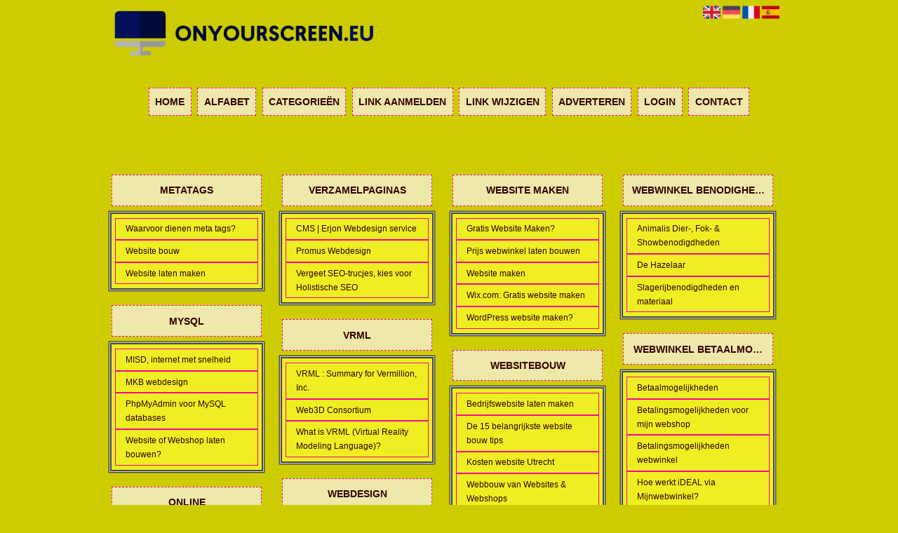

--- FILE ---
content_type: text/html; charset=utf-8
request_url: https://websitebouw.onyourscreen.eu/
body_size: 9489
content:
<!DOCTYPE html>
<html xmlns="http://www.w3.org/1999/xhtml" lang="nl">
<head>
	<meta charset="UTF-8" >
	
	  	<title>links over websitebouw</title>
  	
  	  	<meta name="description" content="ben je op zoek naar informatie over websitebouw" >
	  
	  
  
	

		<link rel="icon" type="image/png" href="https://onyourscreen.eu/subsites/onyourscreen.eu/files/favicon.png" >
	
  
  	<!--[if IE]><link rel="SHORTCUT ICON" href="https://onyourscreen.eu/favicon.ico"/><![endif]-->

 	<meta content="All" name="Robots" >  
 	<meta name="verify-v1" content="T9m368+ngpgpvP6Kn4lCpcntdwHVSLhH4X8uyFmPfOM=" >
 	<meta name="copyright" content="Onyourscreen.eu" >
 	<meta name="uwpcheck" content="1" >


	<script src="https://ajax.googleapis.com/ajax/libs/jquery/2.1.4/jquery.min.js"></script>
	  
		  
	<style type="text/css">
	  	li.tooltip {outline:none;}
	    li.tooltip strong {line-height:30px;}
	    li.tooltip:hover {text-decoration:none;}
	    li.tooltip span { z-index:10;display:none; padding:14px 20px; margin-top:-15px; margin-left:28px; width:300px; line-height:16px; }
	    li.tooltip span img{  margin-top:-20px; }
	    li.tooltip:hover span{ display:inline; position:absolute; color:#330000; border:1px solid #CCCC00; background:#CCCC00;}
	    .callout {z-index:20;position:absolute;top:30px;border:0;left:-11px;}
	    li.tooltip span { border-radius:4px; box-shadow: 5px 5px 8px #CCC; }
	    .articleli { overflow: hidden !important; text-overflow: ellipsis !important;  white-space: nowrap !important; width:80% !important;}
	    .articleli a:hover {font-weight:normal !important; }
	  	.header,#hrfooter, #hrfooter a,#footer a, #footer div {color:#330000 !important;}
	  	#toplogoheader{height:75px;min-width:180px;}
	  	.svgarrow path{
	  		fill : #000 !important;
	  	}
	</style>
	
			    <meta name="viewport" content="width=device-width, initial-scale=1">

            <script src="https://ajax.googleapis.com/ajax/libs/jquery/2.1.4/jquery.min.js"></script>
        <script src="https://onyourscreen.eu/templates/classic/resizer.js"></script>
    
    <link rel="stylesheet" href="https://onyourscreen.eu/templates/classic/responsiveness.css" type="text/css" />

    <style>  
      
                    ﻿.mobilenav {
position:relative;
z-index:1;
margin:0 auto;
float:right!important;
width:35px!important;
height:35px!important;
border-radius:6px;
top:10px;
}
.mobilenav span {
position:relative;
Font-size:25px;
Top:5.2px;
Left:6.8px;
Color:white;
}
form, textarea {
width:90%!important;
}
input {
width:100%!important;
}

form img {
background:#e4e4e4;
}

.bag form label, .bag .g-recaptcha {
color:#000!important;
}

@media (max-width:449px) {
form img {
width:80%!important;
}
}
@media (max-width:499px) {
form a {
display:block;
}
}
@media (min-width:300px) and (max-width:360px) {
#contentholder_content_left table.formtable td {
Max-width:15em!important;
}
}
@media  (max-width:299px) {
#contentholder_content_left table.formtable td {
Max-width:12em!important;
}
}


    /***************************** basiselement ****************************/
html, body {
	/*height: 100%;*/
}
body {
	margin: 0;
	padding: 0;
/*	overflow-x: hidden;background-image: url(images/background_repeat.jpg);
		background-repeat: repeat-y;
		background-position: center top;*/
/*	background:#666; */
}
html>body #container {
	height: auto;
}
/***********************************************************************/

/****************************** style **********************************/

body, div, p, th, td, li, dd, a {
	font-family : arial, sansserif!important;
	font-size: 12px;
	line-height:20px;
color:#330000;
}
.main li{
   /*width: 220px;
   height: 18px;*/
   overflow: hidden;
}
body {
  background: #CCCC00!important;}
h1 {
	font-size: 140%;
	font-weight: bold;
	color: black;
	margin-top: 0px;
	margin-bottom: 5px;
}
p {
	margin-top: 2px;
}

      .main ul li:hover {
        cursor:pointer;
      }
nav a {
  font-weight: bold;
}
/***************************************************************************/

/****************************** div structuur ******************************/

#column4 {
	float:right;
	width: 196px;
	padding-left: 6px;
}
#container {
	position: relative;
	min-height: 100%;
	height: 100%;
  margin: 0 auto;
	voice-family: "";
	/*voice-family: inherit;background-image:url(images/background.jpg);
		background-repeat:no-repeat;
		background-position:center top;*/
}
.arrow {
    Height:0px!important;
Display:none!important;
Visibility:hidden!important;
}
 #title {
	text-align:center;
	/*height: 30px;
	line-height: 30px;*/
	clear: both;
margin-top:1em;
}
#title a {
color: !important;
font-size:14px!important;
line-height:22px;
text-transform:uppercase;
text-decoration:none;
background:#EEE8AA!important;
}
/*#title a:hover {
Background: #222!important;
} */
form a, form a visited {
color: #444!important;
background: #b3e5e4!important;
padding:0.8em;
font-weight:600;
text-decoration:none;
}
form a:hover {
color: #fff!important;
background:#444!important;
}
@media (min-width:997px) {
#title {
float:none;
margin-bottom:3em;
}
.arrow {
Display:none!important;
}
#title a {	
Padding:0.8em 0.6em;
Margin:0px 0.2em 0px 0.2em!Important;
Border:dashed 1px #FF0099;}
#title a:hover {
Border:dashed 1px #FF0099;}
}
}
@media (min-width:2000px) {
.arrow {
Display:none!important;
}
}
#threeColumns .block {
background: #EEEE22!important;
}
#threeColumns .block {
 width: 92%;
margin-bottom:12px;
margin-top:12px!important;
background: #CCCC00!important;
 color: #330000; }
.block .head {
Text-transform:uppercase;
Margin-bottom:0.5em!important;
/*Box-shadow: 0 0 0 3px #444, 0 0 0 4px #e4e4e4!important;*/
Border: 1.4px dashed #FF0099!important;
Padding:0.5em!important;
}
.block .head, .block h2 {
   padding:0;
   margin: 0;
background: #EEE8AA;
color: !important;
border-top: 10px #FF0099 solid;
border-bottom: 10px #FF0099 solid;
    font-size: 14px;
font-family: arial, sans-serif;
text-align:center;
}
.block .head a {
Color:#330000!important;
Font-size:14px;
Font-style:bold;
text-decoration:none;
}
.block .head a:hover {
Text-decoration:underline;
}
.block .main {
	Padding:0.5em 0em;
	overflow: hidden;
background:#EEEE22;
text-align:center;
margin-top:11px!important;
box-shadow: 0 0 0 2px #444, 0 0 0 3px #e4e4e4, 0 0 0px 4.4px #444;
}
.main li {
Padding:0.4em;
Border: 1px solid #FF0099;
Margin-left:5px;
Margin-right:5px;
}
.main li:hover {
Border:1px dashed #FF0099;
}
.block a {
Text-decoration:none;
Color:#330000!important;
Text-align:left;
}
div.block .hc1, div.block .hc1 h2{ background-color: #EEE8AA;}
div.block .hc2, div.block .hc2 h2{ background-color: ;}
div.block .hc3, div.block .hc3 h2{ background-color: ;}
div.block .hc4, div.block .hc4 h2{ background-color: ;}

.tooltip {
Color:#000!important;
}
.mobilenav {
Background-color: #EEEE22!important;
}
.mobilenav .fa {
Color:#330000!important;
}
#hrtitle {
Display:block;
color: #330000;}

#contentholder {
  /*column-count: 4;
  column-gap: 1em;*/
}
#contentholder_content_left {
	/*width:952px;
	float:none;*/
}
#contentholder_content_right {
	width:202px;
	float:right;
}
.breaker {
	clear:both;
}
#colLeft {


    -moz-column-gap: 10px !important;
    -webkit-column-gap: 10px !important;
    column-gap: 10px !important;
    column-count: 4 !important;
}
#colCenter {
	float:none;
	width: 232px;
	padding: 0px 3px 0px 3px;
}
#colMiddle {
	float:none;
	width: 232px;
	padding: 0px 3px 0px 3px;
}
#colRight {
	float:none;
	width: 232px;
/*	padding-left: 3px;*/
	padding: 0px 3px 0px 3px;

}
    .colLeft{

    }
#colRight1 {
	float:none;
	width: 246px;
	padding-left: 3px;
}

form {
width:100%!important;
}
.formtable {
Margin-top:1.5em!important;
}

@media (max-width: 601px) {
  #threeColumns .block {
  margin: 0 0px 12px !important;
  }
}
.tdlink {
  text-align: center;
}
.block {
  width: 100%;
      display: inline-block;
	margin: 0px 0px 5px 0px;

}
.blockHolder {
	border: 1px dotted #a9a9a9;
	margin: 0px 0px 5px 0px;
	background-color: white;
}

#bottom {
margin-top:2em;
}
A:hover {
Color: #330000;
}
.block div.ad {
	margin: 3px 4px;
	padding-left: 0px;

}
/*
deze definition is om te voorkomen dat het blok te breedt wordt en daardoor een kolom verspringt.
*/
#colLeft .block .main, #colCenter .block .main, #colRight .block .main, #colRight1 .block .main {

}
.block .main ul {
	list-style-type: none;
	margin-top: 0px;
	margin-bottom: 0px;
	margin-left: 0px;
	padding-left: 0px;
}
.block .textblock ul {
	list-style-type: disc;
	margin-top: 0px;
	margin-bottom: 0px;
	margin-left: 10px;
	padding-left: 10px;
}
/*#content {
	padding-top:10px;
	width:470px;
	margin-left:195px;
	margin-right:30px
}*/
#contentimage { /*wordt gebruikt in publishers*/
	margin-right: 3px;
}
#content_FULL {
	padding-top:130px;
	width:1002px;
}
#bottom {
	width:750px;
	margin:0px auto;
	clear:none;
	float:none;
}
    #footer {
      position: absolute;
      bottom: -45px;
      text-align: center;
      width: 100%;
      height: 50px;
      line-height: 50px;
      /*background-image:url(images/footer.jpg);background-position:center top;background-repeat:no-repeat;*/
    }

    #hrfooter {
    margin: 0 auto;
margin-top:2em!important;
    width: 95%;
      border-top: solid 1px #FF0099;
    }
div.block .hc1, div.block .hc1 h2 {
padding: 4px;
border: 0px;
}
.l_extra {
color: #FEB92E; }
.block .main li:before {
  /*content: "?";*/
  border-color: #fff;
  border-style: solid;
  border-width: 0.35em 0 0.35em 0.45em;
  display: inline-block;
  margin-bottom: 0.1em;
  /*position: relative;*/
}
#column4 {
overflow:hidden; }
.normallink{
Text-align:center;
}

.boldlink{
   font-weight: bold;
}
.leftheader{
}
a.deletelink{
   font-weight: bold;
}
a.editlink{
   font-weight: bold;
}
a.insertlink{
   font-weight: bold;
}
a.yourlink{
   font-weight: bold;
}
 a.backlinklink{
font-weight: bold;
}

.cattable,.rencattable{
   font-family: verdana;
   font-size: 11px;
}
.cattable td{
   border: 1px solid #000000;
}
.catth,.rencatth{
   padding: 3px;
   border: 1px solid #000000;
   background: #DDDDDD;
}
.cattd,.rencattd{
   padding: 3px;
   border: 1px solid #000000;
   background: #EEEEEE;
}
.cattd_selected{
   padding: 3px;
   border: 1px solid #000000;
   background: #AAAAFF;
}
.cattdaccent,.rencattdaccent{
   padding: 3px;
   border: 1px solid #000000;
   background: #CCCCCC;
}
.cattdaccent_selected{
   padding: 3px;
   border: 1px solid #000000;
   background: #AAAADD;
}
.morelinks{
 font-weight: bold;
 font-style: italic;
}
@media (max-width: 2000px) and (min-width: 1398px) {
  .visible-desktop {
    display: inherit !important;
  }
}
.np, #frame, header, #zoeken input[type=text], #zoeken button, nav a, .aanafmelden-vak input[type=text], .aanafmelden-vak input[type=password], #profiel-vak .tool-title {
  box-sizing: border-box;
  ms-box-sizing: border-box;
  webkit-box-sizing: border-box;
  moz-box-sizing: border-box;
  -moz-box-sizing: border-box;
}
.one-cell {
  display: none;
}
header #datumtijd {
  position: relative;
  right: 17px;
  top: 28px;
  right: 0px;
  text-align: center;
  color: #fff;
  font-size: 24px;
  float:right;
}
.adverts {
  text-align:center;
  margin:0 auto;
  width:auto;
  min-height:250px;
  /*max-width:314px;*/
  /*max-width:314px;*/
}
input, select {
    -webkit-box-sizing: border-box;
       -moz-box-sizing: border-box;
            box-sizing: border-box;
}
     a.normallink{
 display: inline-block;
 width:  calc(100% - 15px);
}
img#toplogoheader{ max-height: 75px; max-width:calc(100% - 35px); margin-top:10px; margin-bottom:0.8em;}

.non-mobile-inline {
display:none!important;
}

@media and screen (max-width:997px) {
nav {
    height: 297px !important;
    border-radius: 0.5em;
    margin: 1em auto 5px;
position:relative;
width:100%;
z-index:1;
background-color:#EEEE22;
}	
.arrow {
Display:none!important;
Visibility:hidden!important;
Height:0!important;
}
nav a {
    width: 100% !important;
height:33px;
line-height:30px;
    background-image: none !important;
    border-bottom: 1px solid #FF0099;
color:#330000!important;
display:block!important;
}
nav a:hover {
background-color:#EEEE22;
color:#330000!important;
}
}

.btn-success {
background: #ffd119!important;
color: #fff!important;
Background: #ff6600!important;
Border-color: #ff6600!important;
}
.form-control {
border-radius:0!important;
}

.btn-success:hover {
background: #ffd119!important;
border-color: #ffd119!important;

}

#threeColumns {

}
@media (max-width: 530px) {
.form-control {
max-width:100%!important;
}
}
@media (max-width: 1064px) {
#threeColumns .block {
Width:97.6%!important;
}}


@media (min-width: 2000px) {
	#colLeft {
		column-count: 6 !important;
	}
}

@media (max-width: 2000px) and (min-width: 1398px) {
	#colLeft {
		column-count: 5 !important;
	}
}

@media (max-width: 1398px) and (min-width: 1100px) {
	#colLeft {
	    column-count: 4 !important;
	}
}
@media (max-width: 1100px) and (min-width: 992px) {
	#colLeft {
	    column-count: 3 !important;
	}
}


@media (max-width: 992px) and (min-width: 686px) {
	#colLeft {
		column-count: 2 !important;
	}
}

@media (max-width: 686px) {
	#colLeft {
		column-count: 1 !important;
	}
}
@media (min-width:980px) {
#contentholder {
	margin-top: 40px;
}
}
@media (max-width:434px) {
form {
margin-top:2em;
margin-bottom:1em;
}

input {
width:100%!important;
}
}
@media (max-width:360px) and (min-width:335px) {
table.formtable td {
max-width:22em;
}
}

@media (max-width:334px) and (min-width:320px) {
table.formtable td {
max-width:20em;
}
}

@media (max-width:319px) and (min-width:300px) {
table.formtable td {
max-width:18em;
}
}

@media (max-width:299px) and (min-width:280px) {
table.formtable td {
max-width:16em;
}
}

@media (max-width:279px) and (min-width:260px) {
table.formtable td {
max-width:14em;
}
}

@media (max-width:259px) and (min-width:240px) {
table.formtable td {
max-width:12em;
}
}

@media (max-width:239px) and (min-width:220px) {
table.formtable td {
max-width:10em;
}
}

@media (max-width:219px) and (min-width:200px) {
table.formtable td {
max-width:8em;
}
}

@media (max-width:199px) and (min-width:180px) {
table.formtable td {
max-width:6em;
}
}

@media (max-width:179px) and (min-width:160px) {
table.formtable td {
max-width:4em;
}
}

@media (max-width:159px) and (min-width:10px) {
table.formtable td {
max-width:2em;
}
}

@media (max-width:397px) {
form a {
display:block;
}
}

@media (max-width: 997px) and (min-width: 686px) {
#threeColumns {
-webkit-column-count:1!important;
}
}
@media (max-width:997px) {
img#toplogoheader {
margin-bottom:0;
}

nav {
height: 360px !important;
position:relative;
width:100%;
z-index:1;
}

nav a {
float:none!important;
    width: 100% !important;
line-height:20px;
display:block!important;
padding:0.7em!important;
    background-image: none !important;
}
nav a:hover {
color:#330000!important;
}	
}
div.non-mobile{
 background-color: #EEEE22; 
}        
        input { width: auto!important; }
        a.sbacklinklink{ color:#0000FF!important; }

        nav span {
            display: block;
            position: absolute;
            right: 0;
            width: 0.0000000000000000000000000000001%;
            height: 33px;
            /* background-image: url(http://cache.startkabel.nl/images/balklayer3.png);  */
            background-position: -721px 0px;
        }

        .np, #frame, header, #zoeken input[type=text], #zoeken button, nav a, .aanafmelden-vak input[type=text], .aanafmelden-vak input[type=password], #profiel-vak .tool-title {
            box-sizing: border-box;
            ms-box-sizing: border-box;
            webkit-box-sizing: border-box;
            moz-box-sizing: border-box;
            -moz-box-sizing: border-box;
        }
        header {
            position: relative;
            display: block;
            text-align: left;
            /* line-height: 95px;    */
            padding: 0 0 5px 0;
        }
        header #datumtijd {
            position: relative;
            right: 17px;
            top: 28px;
            right: 0px;
            text-align: center;
            color: #fff;
            font-size: 24px;
            float:right;
        }
        .toolong {
            line-height:1.5;
        }
        .one-cell {
            display: none;
        }
        .adverts {
            text-align:center;
            margin:0 auto;
            width:auto;
            min-height:250px;
            max-width:314px;
            /*max-width:314px;*/
        }
        .formtable{
            float:left;
            clear:both;
        }
        .links .main ul li a{
            display: inline-block;
            width: 90%;
        }
        img#toplogoheader{ max-height: 75px; max-width:calc(100% - 35px);; margin-top:10px;}
            div.block div.head h2{
            white-space: nowrap;
            overflow: hidden;
            text-overflow: ellipsis;
        }

    
        div.block div.main li a.backlinklink, a.backlinklink, #contentholder a.backlinklink{
            color: #0000FF!important;
        }
        div.block div.main .block li a.pubuserchk,a.pubuserchk, #contentholder a.pubuserchk{
            color: #FF0000!important;
        }
        div.block div.main .block li a.plink,a.plink, #contentholder a.plink{
            color: #000000!important;
        }
        a.deletelink, a.editlink{
            margin:0!important;
            padding:0!important; 
        }
    </style>

    <link href="https://maxcdn.bootstrapcdn.com/font-awesome/4.5.0/css/font-awesome.min.css" rel="stylesheet" integrity="sha256-3dkvEK0WLHRJ7/Csr0BZjAWxERc5WH7bdeUya2aXxdU= sha512-+L4yy6FRcDGbXJ9mPG8MT/3UCDzwR9gPeyFNMCtInsol++5m3bk2bXWKdZjvybmohrAsn3Ua5x8gfLnbE1YkOg==" crossorigin="anonymous">	

		<script src="https://onyourscreen.eu/misc/js/functions.js?v2"></script>
</head>
<body>
   	    <div id="container">
	    <div id="header">
	    	<header>
	    							<div class='langflags' style=''>
													<a href='https://onyourscreen.eu/?l=en&lang=en'> <img src='https://onyourscreen.eu/misc/img/flags/flag_en.png' alt='en' height='25' /></a>
												
						
					
													<a href='https://onyourscreen.eu/?l=de&lang=de'> <img src='https://onyourscreen.eu/misc/img/flags/flag_de.png' alt='de'  height='25' /></a>
						
													<a href='https://onyourscreen.eu/?l=fr&lang=fr'> <img src='https://onyourscreen.eu/misc/img/flags/flag_fr.png' alt='fr'  height='25' /></a>
						
													<a href='https://onyourscreen.eu/?l=es&lang=es'> <img src='https://onyourscreen.eu/misc/img/flags/flag_es.png' alt='es'  height='25' /></a>
											</div>

					
																	<div class="nav-bar-button mobilenav"><span><i style='margin: 0 0 4px 0' class="fa fa-bars"></i></span></div>
						<a href="https://onyourscreen.eu/" id="logo" style='text-decoration:none'>
							<span style="font-size:26px; font-weight:bolder; line-height:50px; height:75px;">
			
																																													<img src="https://onyourscreen.eu/subsites/onyourscreen.eu/files/banner.png"  id="toplogoheader" />
																			
							
							</span>
						</a><br />
					

																							<nav id="title">
									<a href="https://onyourscreen.eu/">Home</a>

									
							
									<span class="non-mobile-inline">-&nbsp;</span> <a href="https://onyourscreen.eu/alfabet">Alfabet</a>
						 			<span class="non-mobile-inline">-&nbsp;</span> <a href="https://onyourscreen.eu/rubriek">Categorie&euml;n</a>

						 									 				<span class="non-mobile-inline">-&nbsp;</span> <a href="https://onyourscreen.eu/link-aanmelden/">Link aanmelden</a>
						 			
						 			<span class="non-mobile-inline">-&nbsp;</span> <a href="https://onyourscreen.eu/changerequest.php">Link wijzigen</a>

						 									 				<span class="non-mobile-inline">-&nbsp;</span> <a href="https://onyourscreen.eu/register.php">Adverteren</a>
						 									 			
						 			<span class="non-mobile-inline">-&nbsp;</span> <a href="https://onyourscreen.eu/login.php">Login</a>
									<span class="non-mobile-inline">-&nbsp;</span> <a href="https://onyourscreen.eu/contact/" class="lastitem">Contact</a>
									<div id="hrtitle"></div>
									<div style="clear:both;"></div>
						 		</nav>
					
														</header>

			<div style="clear:both;"></div>
		</div>

  
   

    <div id="contentholder">
    <div id="contentholder_content_left">
        
        


                     




                  
                       

      <div id="threeColumns">
                <div id="colLeft">
      
                 
        





                
                  



        

		<div class='block links' >
			<div class='head hc1'>
				<h2>Metatags</h2>
			</div>
			<div class='main'>
				<ul> 

              

                <li id="link6923" class="">
                
               

                 <a href="https://www.mijn-eigen-website.nl/metatags.php" target="_blank"   rel='nofollow' >Waarvoor dienen meta tags?
                                     
                    </a>                  </li>
                 

              

                <li id="link6924" class="">
                
               

                 <a href="https://www.computerservicesteenbergen.nl/website-bouw/" target="_blank"   rel='nofollow' >Website bouw
                                     
                    </a>                  </li>
                 

              

                <li id="link50385" class="">
                
               

                 <a href="https://webprepare.nl/" target="_blank"   >Website laten maken
                                     
                    </a>                  </li>
                </ul>
				
			</div>
		</div>

		<div class='block links' >
			<div class='head hc1'>
				<h2>Mysql</h2>
			</div>
			<div class='main'>
				<ul> 

              

                <li id="link6884" class="">
                
               

                 <a href="https://www.misd.nl/nl/producten/websitebouw/" target="_blank"   rel='nofollow' >MISD, internet met snelheid
                                     
                    </a>                  </li>
                 

              

                <li id="link6885" class="">
                
               

                 <a href="http://www.mkb-webdesign.com/" target="_blank"   rel='nofollow' >MKB webdesign
                                     
                    </a>                  </li>
                 

              

                <li id="link6886" class="">
                
               

                 <a href="https://www.vimexx.nl/help/phpmyadmin-voor-mysql-databases" target="_blank"   rel='nofollow' >PhpMyAdmin voor MySQL databases
                                     
                    </a>                  </li>
                 

              

                <li id="link6883" class="">
                
               

                 <a href="https://www.wetalkseo.nl/website-bouw/" target="_blank"   rel='nofollow' >Website of Webshop laten bouwen?
                                     
                    </a>                  </li>
                </ul>
				
			</div>
		</div>

		<div class='block links' >
			<div class='head hc1'>
				<h2>Online</h2>
			</div>
			<div class='main'>
				<ul> 

              

                <li id="link6879" class="">
                
               

                 <a href="https://urban-heroes.nl/automotive-website-bouw/" target="_blank"   rel='nofollow' >Automotive Website bouw
                                     
                    </a>                  </li>
                 

              

                <li id="link6881" class="">
                
               

                 <a href="https://www.elloro.nl/" target="_blank"   rel='nofollow' >Elloro - Internetbureau, webdesign &amp; marketing
                                     
                    </a>                  </li>
                 

              

                <li id="link6882" class="">
                
               

                 <a href="https://www.digitalcreativedesign.nl/website-bouw/" target="_blank"   rel='nofollow' >Website bouw/ontwikkeling - DCD webdesign
                                     
                    </a>                  </li>
                 

              

                <li id="link6880" class="">
                
               

                 <a href="https://vrijdagonline.nl/" target="_blank"   rel='nofollow' >Website laten maken
                                     
                    </a>                  </li>
                </ul>
				
			</div>
		</div>

		<div class='block links' >
			<div class='head hc1'>
				<h2>Perl</h2>
			</div>
			<div class='main'>
				<ul> 

              

                <li id="link6927" class="">
                
               

                 <a href="https://www.ictergezocht.nl/108_ambrero-software/" target="_blank"   rel='nofollow' >Ambrero Software
                                     
                    </a>                  </li>
                 

              

                <li id="link6926" class="">
                
               

                 <a href="https://www.decomputerdienst.nl/websites/hosting/" target="_blank"   rel='nofollow' >Hosting
                                     
                    </a>                  </li>
                 

              

                <li id="link6925" class="">
                
               

                 <a href="http://www.wetalkseo.nl/website-bouw/zakelijke-webhosting/" target="_blank"   rel='nofollow' >Zakelijke Webhosting voor uw website
                                     
                    </a>                  </li>
                </ul>
				
			</div>
		</div>

		<div class='block links' >
			<div class='head hc1'>
				<h2>Php</h2>
			</div>
			<div class='main'>
				<ul> 

              

                <li id="link6915" class="">
                
               

                 <a href="http://www.bouwcombinatiegemert.nl/" target="_blank"   rel='nofollow' >Bouw Combinatie Gemert
                                     
                    </a>                  </li>
                 

              

                <li id="link6918" class="">
                
               

                 <a href="http://www.ran-e.nl/pages/webdesign.php" target="_blank"   rel='nofollow' >Webdesign
                                     
                    </a>                  </li>
                 

              

                <li id="link6917" class="">
                
               

                 <a href="https://www.pazion.nl/nl/oplossingen/website-bouw" target="_blank"   rel='nofollow' >Website bouw
                                     
                    </a>                  </li>
                 

              

                <li id="link6914" class="">
                
               

                 <a href="http://www.managementkennisbank.nl/nl/crm-internet-marketing-advies/website-bouw-cms-php-opensource-hosting" target="_blank"   rel='nofollow' >Website bouw | CMS | PHP
                                     
                    </a>                  </li>
                 

              

                <li id="link6916" class="">
                
               

                 <a href="https://www.wetalkseo.nl/website-bouw/" target="_blank"   rel='nofollow' >Website of Webshop laten bouwen?
                                     
                    </a>                  </li>
                </ul>
				
			</div>
		</div>

		<div class='block links' >
			<div class='head hc1'>
				<h2>Recalme maken voor uw webwinkel</h2>
			</div>
			<div class='main'>
				<ul> 

              

                <li id="link6894" class="">
                
               

                 <a href="https://www.ondernemeneninternet.nl/buitenreclame-maken-niet-zonder-regels/" target="_blank"   rel='nofollow' >Buitenreclame maken niet zonder regels
                                     
                    </a>                  </li>
                 

              

                <li id="link6897" class="">
                
               

                 <a href="https://www.mijnwebwinkel.nl/gratis-webshop" target="_blank"   rel='nofollow' >Gratis Webshop Software m&eacute;t iDEAL
                                     
                    </a>                  </li>
                 

              

                <li id="link6895" class="">
                
               

                 <a href="https://www.steenstramedia.nl/" target="_blank"   rel='nofollow' >Steenstra Media
                                     
                    </a>                  </li>
                 

              

                <li id="link6898" class="">
                
               

                 <a href="https://www.advertizereclame.nl/website-laten-maken-someren-helmond-asten-deurne/webshop/" target="_blank"   rel='nofollow' >Webshop laten maken | Helmond
                                     
                    </a>                  </li>
                 

              

                <li id="link6896" class="">
                
               

                 <a href="https://ictrecht.nl/juridisch-advies/e-commerce/" target="_blank"   rel='nofollow' >Wetten en regels webwinkels &amp; e-commerce
                                     
                    </a>                  </li>
                </ul>
				
			</div>
		</div>

		<div class='block links' >
			<div class='head hc1'>
				<h2>Smil</h2>
			</div>
			<div class='main'>
				<ul> 

              

                <li id="link6859" class="">
                
               

                 <a href="https://freelancer.nl/freelancers/s/websitebouw-in-wordpress" target="_blank"   rel='nofollow' >Freelancer websitebouw in wordpress
                                     
                    </a>                  </li>
                 

              

                <li id="link6862" class="">
                
               

                 <a href="https://multimedia-webdesign.nl/" target="_blank"   rel='nofollow' >Multimedia Webdesign Hoorn
                                     
                    </a>                  </li>
                 

              

                <li id="link6860" class="">
                
               

                 <a href="https://vizzual.com/webdesignbureau-heerlen/" target="_blank"   rel='nofollow' >Webdesignbureau in Heerlen
                                     
                    </a>                  </li>
                 

              

                <li id="link6858" class="">
                
               

                 <a href="http://websitebouw.eigenpage.nl/" target="_blank"   rel='nofollow' >Websitebouw
                                     
                    </a>                  </li>
                 

              

                <li id="link6861" class="">
                
               

                 <a href="https://www.hansschimmel.nl/websitebouw/" target="_blank"   rel='nofollow' >Websitebouw - Hans Schimmel
                                     
                    </a>                  </li>
                </ul>
				
			</div>
		</div>

		<div class='block links' >
			<div class='head hc1'>
				<h2>Verzamelpaginas</h2>
			</div>
			<div class='main'>
				<ul> 

              

                <li id="link6893" class="">
                
               

                 <a href="https://service.erjon.nl/cms/" target="_blank"   rel='nofollow' >CMS | Erjon Webdesign service
                                     
                    </a>                  </li>
                 

              

                <li id="link6892" class="">
                
               

                 <a href="https://www.promuswebdesign.nl/werkwijze/wat-biedt-promus-u/vindbaarheid" target="_blank"   rel='nofollow' >Promus Webdesign
                                     
                    </a>                  </li>
                 

              

                <li id="link6891" class="">
                
               

                 <a href="https://www.prode.nl/vergeet-seo-trucjes-kies-voor-holistische-seo/" target="_blank"   rel='nofollow' >Vergeet SEO-trucjes, kies voor Holistische SEO
                                     
                    </a>                  </li>
                </ul>
				
			</div>
		</div>

		<div class='block links' >
			<div class='head hc1'>
				<h2>Vrml</h2>
			</div>
			<div class='main'>
				<ul> 

              

                <li id="link6876" class="">
                
               

                 <a href="https://finance.yahoo.com/q?s=VRML" target="_blank"   rel='nofollow' >VRML : Summary for Vermillion, Inc.
                                     
                    </a>                  </li>
                 

              

                <li id="link6878" class="">
                
               

                 <a href="https://www.web3d.org/x3d/vrml/" target="_blank"   rel='nofollow' >Web3D Consortium
                                     
                    </a>                  </li>
                 

              

                <li id="link6877" class="">
                
               

                 <a href="https://whatis.techtarget.com/definition/VRML-Virtual-Reality-Modeling-Language" target="_blank"   rel='nofollow' >What is VRML (Virtual Reality Modeling Language)?
                                     
                    </a>                  </li>
                </ul>
				
			</div>
		</div>

		<div class='block links' >
			<div class='head hc1'>
				<h2>Webdesign</h2>
			</div>
			<div class='main'>
				<ul> 

              

                <li id="link6832" class="">
                
               

                 <a href="https://freelancer.nl/freelancers/s/websitebouw-in-wordpress" target="_blank"   rel='nofollow' >Freelancer websitebouw in wordpress
                                     
                    </a>                  </li>
                 

              

                <li id="link6829" class="">
                
               

                 <a href="https://www.netweters.nl/portfolio/noizes-hoveniers-37/" target="_blank"   rel='nofollow' >Netweters - Websitebouw
                                     
                    </a>                  </li>
                 

              

                <li id="link6830" class="">
                
               

                 <a href="https://www.netweters.nl/websitebouw/" target="_blank"   rel='nofollow' >Netweters - Websitebouw - Webdesign
                                     
                    </a>                  </li>
                 

              

                <li id="link6831" class="">
                
               

                 <a href="https://www.ovkwebdesign.nl/" target="_blank"   rel='nofollow' >OVK webdesign | website bouw
                                     
                    </a>                  </li>
                 

              

                <li id="link52418" class="">
                
               

                 <a href="https://www.vcreations.nl/" target="_blank"   >Professioneel webdesign uitbesteden
                                     
                    </a>                  </li>
                 

              

                <li id="link6833" class="">
                
               

                 <a href="https://y-catcher.nl/" target="_blank"   rel='nofollow' >Y-catcher! Webdesign | Zaanstreek
                                     
                    </a>                  </li>
                </ul>
				
			</div>
		</div>

		<div class='block links' >
			<div class='head hc1'>
				<h2>Webmaster portals</h2>
			</div>
			<div class='main'>
				<ul> 

              

                <li id="link6843" class="">
                
               

                 <a href="http://www.drupalin24dagen.nl/" target="_blank"   rel='nofollow' >Een Drupal website maken in 24 dagen
                                     
                    </a>                  </li>
                 

              

                <li id="link6840" class="">
                
               

                 <a href="https://www.vaneldijk.nl/artikelen/joomla-vs-drupal-vs-wordpress" target="_blank"   rel='nofollow' >Joomla vs. Drupal vs. Wordpress
                                     
                    </a>                  </li>
                 

              

                <li id="link6844" class="">
                
               

                 <a href="http://www.startportals.be/index-w.htm" target="_blank"   rel='nofollow' >Startportals: Index W
                                     
                    </a>                  </li>
                 

              

                <li id="link6841" class="">
                
               

                 <a href="https://www.pingonline.nl/" target="_blank"   rel='nofollow' >Webdesign &amp; Webapplicaties
                                     
                    </a>                  </li>
                 

              

                <li id="link6842" class="">
                
               

                 <a href="http://www.webdesignerdepot.com/" target="_blank"   rel='nofollow' >Webdesigner Depot: Web Design Blog
                                     
                    </a>                  </li>
                 

              

                <li id="link6839" class="">
                
               

                 <a href="https://www.jvhwebbouw.nl/interessante-websites/" target="_blank"   rel='nofollow' >Website laten maken
                                     
                    </a>                  </li>
                </ul>
				
			</div>
		</div>

		<div class='block links' >
			<div class='head hc1'>
				<h2>Website</h2>
			</div>
			<div class='main'>
				<ul> 

              

                <li id="link6910" class="">
                
               

                 <a href="https://www.netweters.nl/portfolio/noizes-hoveniers-37/" target="_blank"   rel='nofollow' >Netweters - Websitebouw - Webdesign
                                     
                    </a>                  </li>
                 

              

                <li id="link6908" class="">
                
               

                 <a href="https://www.ovkwebdesign.nl/" target="_blank"   rel='nofollow' >OVK webdesign | website bouw
                                     
                    </a>                  </li>
                 

              

                <li id="link6909" class="">
                
               

                 <a href="https://www.getbright.nl/diensten/webbouw/" target="_blank"   rel='nofollow' >Webbouw van Websites &amp; Webshops
                                     
                    </a>                  </li>
                 

              

                <li id="link6906" class="">
                
               

                 <a href="https://www.dotsolutions.nl/website-bouw" target="_blank"   rel='nofollow' >Website bouw
                                     
                    </a>                  </li>
                 

              

                <li id="link6907" class="">
                
               

                 <a href="https://brugmedia.nl/website-bouw/" target="_blank"   rel='nofollow' >Website bouw - BrugMedia
                                     
                    </a>                  </li>
                 

              

                <li id="link6911" class="">
                
               

                 <a href="https://www.wetalkseo.nl/website-bouw/" target="_blank"   rel='nofollow' >Website of Webshop laten bouwen?
                                     
                    </a>                  </li>
                </ul>
				
			</div>
		</div>

		<div class='block links' >
			<div class='head hc1'>
				<h2>Website hosting</h2>
			</div>
			<div class='main'>
				<ul> 

              

                <li id="link6853" class="">
                
               

                 <a href="https://www.hostnet.nl/website" target="_blank"   rel='nofollow' >Je eigen website
                                     
                    </a>                  </li>
                 

              

                <li id="link6857" class="">
                
               

                 <a href="https://multimedia-webdesign.nl/" target="_blank"   rel='nofollow' >Multimedia Webdesign Hoorn
                                     
                    </a>                  </li>
                 

              

                <li id="link6854" class="">
                
               

                 <a href="https://nijm.nl/" target="_blank"   rel='nofollow' >NIJM Webdesign &amp; Hosting
                                     
                    </a>                  </li>
                 

              

                <li id="link52417" class="">
                
               

                 <a href="https://start-platform.com/" target="_blank"   >Online platform laten maken
                                     
                    </a>                  </li>
                 

              

                <li id="link6852" class="">
                
               

                 <a href="https://www.ovkwebdesign.nl/" target="_blank"   rel='nofollow' >OVK webdesign | website bouw
                                     
                    </a>                  </li>
                 

              

                <li id="link6855" class="">
                
               

                 <a href="http://www.managementkennisbank.nl/nl/crm-internet-marketing-advies/website-bouw-cms-php-opensource-hosting" target="_blank"   rel='nofollow' >Website bouw | CMS | PHP
                                     
                    </a>                  </li>
                </ul>
				
			</div>
		</div>

		<div class='block links' >
			<div class='head hc1'>
				<h2>Website maken</h2>
			</div>
			<div class='main'>
				<ul> 

              

                <li id="link6890" class="">
                
               

                 <a href="https://www.neostrada.nl/gratis-website-maken.html" target="_blank"   rel='nofollow' >Gratis Website Maken?
                                     
                    </a>                  </li>
                 

              

                <li id="link52416" class="">
                
               

                 <a href="https://www.vwebdesign.nl/l353/webshop-laten-bouwen" target="_blank"   >Prijs webwinkel laten bouwen
                                     
                    </a>                  </li>
                 

              

                <li id="link6888" class="">
                
               

                 <a href="https://eigenwebsite.nl/website-maken/" target="_blank"   rel='nofollow' >Website maken
                                     
                    </a>                  </li>
                 

              

                <li id="link6887" class="">
                
               

                 <a href="https://nl.wix.com/" target="_blank"   rel='nofollow' >Wix.com: Gratis website maken
                                     
                    </a>                  </li>
                 

              

                <li id="link6889" class="">
                
               

                 <a href="https://000.nl/hoe-maak-ik-een-website/" target="_blank"   rel='nofollow' >WordPress website maken?
                                     
                    </a>                  </li>
                </ul>
				
			</div>
		</div>

		<div class='block links' >
			<div class='head hc1'>
				<h2>Websitebouw</h2>
			</div>
			<div class='main'>
				<ul> 

              

                <li id="link52247" class="">
                
               

                 <a href="https://www.vwebdesign.nl/bedrijfswebsite-368" target="_blank"   >Bedrijfswebsite laten maken
                                     
                    </a>                  </li>
                 

              

                <li id="link6869" class="">
                
               

                 <a href="https://www.webbouwers.com/website-bouw-tips/" target="_blank"   rel='nofollow' >De 15 belangrijkste website bouw tips
                                     
                    </a>                  </li>
                 

              

                <li id="link52269" class="">
                
               

                 <a href="https://www.vwebdesign.nl/Utrecht-website-laten-maken-333" target="_blank"   >Kosten website Utrecht
                                     
                    </a>                  </li>
                 

              

                <li id="link6864" class="">
                
               

                 <a href="https://www.getbright.nl/diensten/webbouw/" target="_blank"   rel='nofollow' >Webbouw van Websites &amp; Webshops
                                     
                    </a>                  </li>
                 

              

                <li id="link6863" class="">
                
               

                 <a href="https://www.dotsolutions.nl/website-bouw" target="_blank"   rel='nofollow' >Website bouw
                                     
                    </a>                  </li>
                 

              

                <li id="link6866" class="">
                
               

                 <a href="https://brugmedia.nl/website-bouw/" target="_blank"   rel='nofollow' >Website bouw - BrugMedia
                                     
                    </a>                  </li>
                 

              

                <li id="link50929" class="">
                
               

                 <a href="https://www.tjeerdengel.nl/website-bouwer-friesland/" target="_blank"   >Website bouwer Friesland
                                     
                    </a>                  </li>
                 

              

                <li id="link6868" class="">
                
               

                 <a href="https://www.wetalkseo.nl/website-bouw/" target="_blank"   rel='nofollow' >Website of Webshop laten bouwen?
                                     
                    </a>                  </li>
                 

              

                <li id="link6865" class="">
                
               

                 <a href="https://www.decomputerdienst.nl/websites/" target="_blank"   rel='nofollow' >Websitebouw
                                     
                    </a>                  </li>
                </ul>
				
			</div>
		</div>

		<div class='block links' >
			<div class='head hc1'>
				<h2>Websitebouwen</h2>
			</div>
			<div class='main'>
				<ul> 

              

                <li id="link6931" class="">
                
               

                 <a href="https://www.vaneldijk.nl/artikelen/een-community-website-bouwen-gebruik-drupal" target="_blank"   rel='nofollow' >Een community website bouwen?
                                     
                    </a>                  </li>
                 

              

                <li id="link6929" class="">
                
               

                 <a href="https://nl.wix.com/" target="_blank"   rel='nofollow' >Gratis website maken
                                     
                    </a>                  </li>
                 

              

                <li id="link6928" class="">
                
               

                 <a href="https://www.strato.nl/sitebuilder/eigen-website-bouwen/" target="_blank"   rel='nofollow' >Snel een eigen website bouwen
                                     
                    </a>                  </li>
                 

              

                <li id="link51679" class="">
                
               

                 <a href="https://www.customwebsite.nl/webshop-laten-maken/" target="_blank"   >Webshop laten maken | Custom Website
                                     
                    </a>                  </li>
                 

              

                <li id="link6930" class="">
                
               

                 <a href="https://medusa.nl/website-bouwen" target="_blank"   rel='nofollow' >Website bouwen
                                     
                    </a>                  </li>
                </ul>
				
			</div>
		</div>

		<div class='block links' >
			<div class='head hc1'>
				<h2>Websites</h2>
			</div>
			<div class='main'>
				<ul> 

              

                <li id="link6835" class="">
                
               

                 <a href="https://www.ovkwebdesign.nl/" target="_blank"   rel='nofollow' >OVK webdesign | website bouw
                                     
                    </a>                  </li>
                 

              

                <li id="link6836" class="">
                
               

                 <a href="https://www.getbright.nl/diensten/webbouw/" target="_blank"   rel='nofollow' >Webbouw van Websites &amp; Webshops
                                     
                    </a>                  </li>
                 

              

                <li id="link6834" class="">
                
               

                 <a href="https://brugmedia.nl/website-bouw/" target="_blank"   rel='nofollow' >Website bouw
                                     
                    </a>                  </li>
                 

              

                <li id="link6837" class="">
                
               

                 <a href="https://www.wetalkseo.nl/website-bouw/" target="_blank"   rel='nofollow' >Website of Webshop laten bouwen?
                                     
                    </a>                  </li>
                 

              

                <li id="link6838" class="">
                
               

                 <a href="https://y-catcher.nl/" target="_blank"   rel='nofollow' >Y-catcher! Webdesign | Zaanstreek
                                     
                    </a>                  </li>
                </ul>
				
			</div>
		</div>

		<div class='block links' >
			<div class='head hc1'>
				<h2>Webtools</h2>
			</div>
			<div class='main'>
				<ul> 

              

                <li id="link6913" class="">
                
               

                 <a href="http://www.cvomt.be/iindex.php?n=214&id=214&mnav=B" target="_blank"   rel='nofollow' >CVO Merchtem - Ternat
                                     
                    </a>                  </li>
                 

              

                <li id="link6912" class="">
                
               

                 <a href="https://www.getbright.nl/diensten/webbouw/" target="_blank"   rel='nofollow' >Webbouw van Websites &amp; Webshops
                                     
                    </a>                  </li>
                </ul>
				
			</div>
		</div>

		<div class='block links' >
			<div class='head hc1'>
				<h2>Webwinkel beginnen</h2>
			</div>
			<div class='main'>
				<ul> 

              

                <li id="link6847" class="">
                
               

                 <a href="https://www.ondernemersplein.nl/ondernemen/bedrijf-starten/een-webshop-beginnen/" target="_blank"   rel='nofollow' >Stappenplan webshop beginnen
                                     
                    </a>                  </li>
                 

              

                <li id="link6846" class="">
                
               

                 <a href="https://www.ecommercenews.nl/waarin-kun-je-nog-een-webwinkel-beginnen/" target="_blank"   rel='nofollow' >Waarin kun je nog een webwinkel beginnen?
                                     
                    </a>                  </li>
                 

              

                <li id="link6848" class="">
                
               

                 <a href="https://www.lightspeedhq.nl/ecommerce/webwinkel-beginnen/" target="_blank"   rel='nofollow' >Webshop starten?
                                     
                    </a>                  </li>
                </ul>
				
			</div>
		</div>

		<div class='block links' >
			<div class='head hc1'>
				<h2>Webwinkel benodigheden</h2>
			</div>
			<div class='main'>
				<ul> 

              

                <li id="link6851" class="">
                
               

                 <a href="http://www.houseofbastet.nl/" target="_blank"   rel='nofollow' >Animalis Dier-, Fok- &amp; Showbenodigdheden
                                     
                    </a>                  </li>
                 

              

                <li id="link6850" class="">
                
               

                 <a href="https://www.hazelaar.nl/" target="_blank"   rel='nofollow' >De Hazelaar
                                     
                    </a>                  </li>
                 

              

                <li id="link6849" class="">
                
               

                 <a href="https://www.hilbrandtanja.nl/Slagerijbenodigdheden-en-materiaal-bestellen" target="_blank"   rel='nofollow' >Slagerijbenodigdheden en materiaal
                                     
                    </a>                  </li>
                </ul>
				
			</div>
		</div>

		<div class='block links' >
			<div class='head hc1'>
				<h2>Webwinkel betaalmogelijkheden</h2>
			</div>
			<div class='main'>
				<ul> 

              

                <li id="link6871" class="">
                
               

                 <a href="https://webwinkel.anwb.nl/webwinkel/betaalmogelijkheden" target="_blank"   rel='nofollow' >Betaalmogelijkheden
                                     
                    </a>                  </li>
                 

              

                <li id="link6875" class="">
                
               

                 <a href="https://www.mkbservicedesk.nl/6037/betalingsmogelijkheden-voor-mijn.htm" target="_blank"   rel='nofollow' >Betalingsmogelijkheden voor mijn webshop
                                     
                    </a>                  </li>
                 

              

                <li id="link6870" class="">
                
               

                 <a href="https://www.webwinkelopzetten.nl/betalingsmogelijkheden.html" target="_blank"   rel='nofollow' >Betalingsmogelijkheden webwinkel
                                     
                    </a>                  </li>
                 

              

                <li id="link6873" class="">
                
               

                 <a href="https://www.mijnwebwinkel.nl/support/hoe-werkt-ideal-mijnwebwinkel" target="_blank"   rel='nofollow' >Hoe werkt iDEAL via Mijnwebwinkel?
                                     
                    </a>                  </li>
                 

              

                <li id="link6872" class="">
                
               

                 <a href="https://www.consumentenbond.nl/online-kopen/online-betalen" target="_blank"   rel='nofollow' >Online betaalmethodes
                                     
                    </a>                  </li>
                 

              

                <li id="link6874" class="">
                
               

                 <a href="https://lcknederland.nl/c-867815/webwinkel-betaalmogelijkheden/" target="_blank"   rel='nofollow' >Webwinkel betaalmogelijkheden
                                     
                    </a>                  </li>
                </ul>
				
			</div>
		</div>

		<div class='block links' >
			<div class='head hc1'>
				<h2>Webwinkel kassa systemen</h2>
			</div>
			<div class='main'>
				<ul> 

              

                <li id="link6824" class="">
                
               

                 <a href="https://www.kassawebshop.nl/" target="_blank"   rel='nofollow' >Kassa Webshop: webwinkel kassasystemen
                                     
                    </a>                  </li>
                 

              

                <li id="link6826" class="">
                
               

                 <a href="https://www.lightspeedhq.nl/" target="_blank"   rel='nofollow' >POS kassasysteem &amp; webshop software
                                     
                    </a>                  </li>
                 

              

                <li id="link6825" class="">
                
               

                 <a href="https://www.leza.nl/producten/kassasysteem/webshop-en-kassasysteem/" target="_blank"   rel='nofollow' >Webshop en Kassasysteem
                                     
                    </a>                  </li>
                 

              

                <li id="link6828" class="">
                
               

                 <a href="https://www.kassasystemen.nl/software-oplossingen/webshop-kassa-koppeling/" target="_blank"   rel='nofollow' >WEBSHOP KASSA KOPPELING
                                     
                    </a>                  </li>
                 

              

                <li id="link6827" class="">
                
               

                 <a href="https://www.vendit.nl/webshop/" target="_blank"   rel='nofollow' >Webshop | e-commerce
                                     
                    </a>                  </li>
                </ul>
				
			</div>
		</div>

		<div class='block links' >
			<div class='head hc1'>
				<h2>Webwinkel nieuwtjes</h2>
			</div>
			<div class='main'>
				<ul> 

              

                <li id="link6900" class="">
                
               

                 <a href="http://www.kinderkampeerwereld.nl/webwinkel/accessoires/aartje-twinkel-knuffel_/" target="_blank"   rel='nofollow' >Aartje Twinkel Knuffel
                                     
                    </a>                  </li>
                 

              

                <li id="link6899" class="">
                
               

                 <a href="http://www.kinderkampeerwereld.nl/webwinkel/" target="_blank"   rel='nofollow' >Aartjes webwinkel
                                     
                    </a>                  </li>
                </ul>
				
			</div>
		</div>

		<div class='block links' >
			<div class='head hc1'>
				<h2>Webwinkels</h2>
			</div>
			<div class='main'>
				<ul> 

              

                <li id="link6902" class="">
                
               

                 <a href="https://www.ovkwebdesign.nl/" target="_blank"   rel='nofollow' >OVK webdesign | website bouw
                                     
                    </a>                  </li>
                 

              

                <li id="link6904" class="">
                
               

                 <a href="https://www.yourconcept.nl/" target="_blank"   rel='nofollow' >Webdesign in Weert
                                     
                    </a>                  </li>
                 

              

                <li id="link6903" class="">
                
               

                 <a href="https://www.colcomp.nl/" target="_blank"   rel='nofollow' >Webdesign, Hosting, Automatisering Zwolle
                                     
                    </a>                  </li>
                 

              

                <li id="link6901" class="">
                
               

                 <a href="https://www.websus.nl/" target="_blank"   rel='nofollow' >Websitebouwer - Wordpress
                                     
                    </a>                  </li>
                 

              

                <li id="link6905" class="">
                
               

                 <a href="https://www.digitalcreativedesign.nl/wordpress-webshops/" target="_blank"   rel='nofollow' >Wordpress webshops
                                     
                    </a>                  </li>
                </ul>
				
			</div>
		</div>

		<div class='block links' >
			<div class='head hc1'>
				<h2>Xhtml</h2>
			</div>
			<div class='main'>
				<ul> 

              

                <li id="link6921" class="">
                
               

                 <a href="http://lindemedia.nl/" target="_blank"   rel='nofollow' >LindeMedia: Website bouw
                                     
                    </a>                  </li>
                 

              

                <li id="link6922" class="">
                
               

                 <a href="http://www.webdesign-gids.nl/wat_is_html" target="_blank"   rel='nofollow' >Wat is HTML?
                                     
                    </a>                  </li>
                 

              

                <li id="link6919" class="">
                
               

                 <a href="https://www.dotsolutions.nl/website-bouw" target="_blank"   rel='nofollow' >Website bouw
                                     
                    </a>                  </li>
                 

              

                <li id="link6920" class="">
                
               

                 <a href="http://websitebouw.eigenpage.nl/" target="_blank"   rel='nofollow' >Websitebouw
                                     
                    </a>                  </li>
                </ul>
				
			</div>
		</div>
</div>

      </div>
      






      
    </div>
  </div>


  


    


   



  <div id="bottom" style='clear:both;'></div>
  <div class="breaker"></div> 
  
  <div id="footer" >  
    <div id="hrfooter"  >
      &copy; 2006-2024&nbsp;<a href="https://onyourscreen.eu/"  >Onyourscreen.eu</a>
      | <a href="https://onyourscreen.eu/register.php" rel="nofollow"  >Pagina maken</a>

      
      | <a href='https://onyourscreen.eu/terms.php'  >Algemene voorwaarden</a> 

      | <a href="https://onyourscreen.eu/contact/" >Contact</a>
    </div>

   
      </div>
  </div>
  



  
</body>
</html>